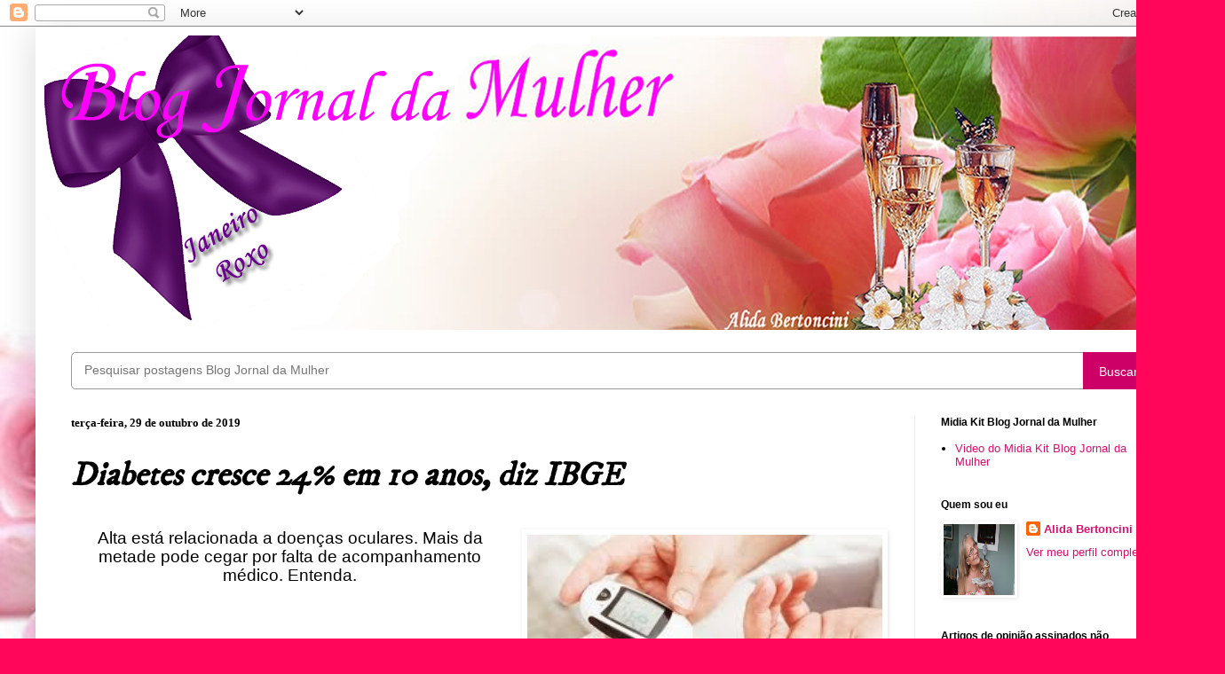

--- FILE ---
content_type: text/html; charset=UTF-8
request_url: https://blogjornaldamulher.blogspot.com/b/stats?style=WHITE_TRANSPARENT&timeRange=ALL_TIME&token=APq4FmBxIiR7n6iN-AeM8qVR8URfX6SVdWeJ6b8NEKomUQMXGf0Yif7jxy8I-pY3fO9OoJnNICbZ3YGYjji1OYG0kWJpBU_JpQ
body_size: -9
content:
{"total":18058389,"sparklineOptions":{"backgroundColor":{"fillOpacity":0.1,"fill":"#ffffff"},"series":[{"areaOpacity":0.3,"color":"#fff"}]},"sparklineData":[[0,83],[1,84],[2,78],[3,89],[4,80],[5,56],[6,77],[7,79],[8,87],[9,79],[10,87],[11,77],[12,69],[13,83],[14,92],[15,80],[16,85],[17,79],[18,86],[19,100],[20,86],[21,82],[22,71],[23,93],[24,82],[25,95],[26,87],[27,90],[28,97],[29,20]],"nextTickMs":21301}